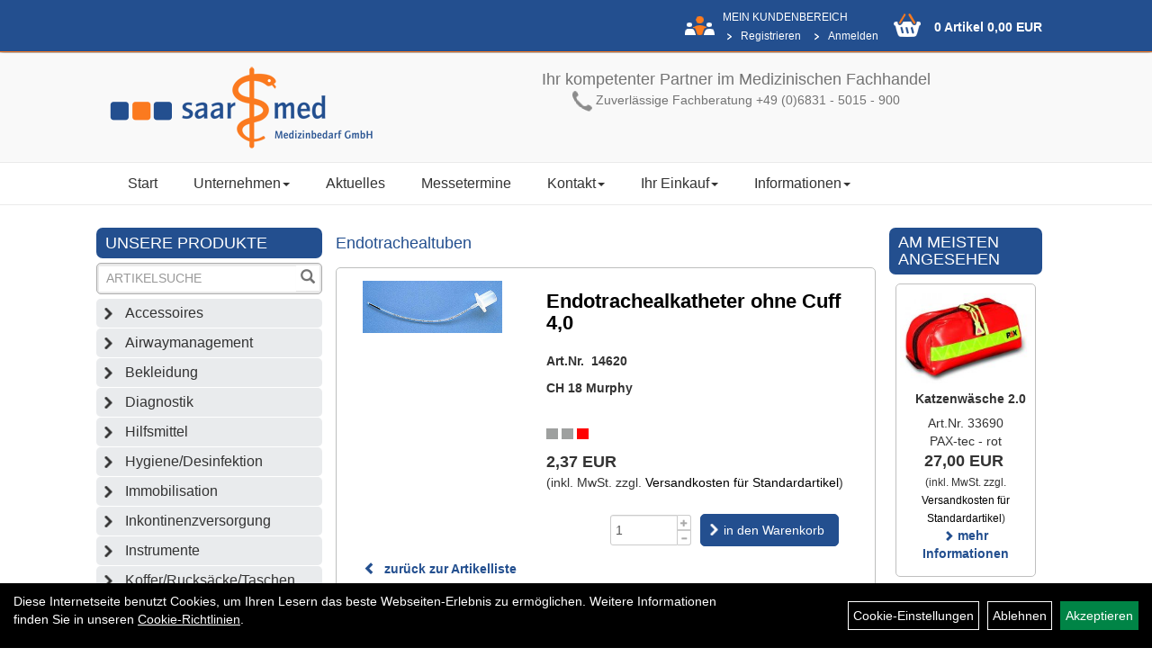

--- FILE ---
content_type: text/html; charset=utf-8
request_url: https://www.saar-med.de/Endotrachealkatheter_ohne_Cuff_4,0.html
body_size: 8376
content:
<!DOCTYPE html>
<html lang="de">
	<title>Endotrachealkatheter ohne Cuff 4,0 - Saarmed Medizinbedarf GmbH Onlineshop</title>
	<link rel="icon" href="layout/saarmed/favicon.ico" type="image/vnd.microsoft.icon">
	<link rel="shortcut icon" href="layout/saarmed/favicon.ico" type="image/x-icon" />
	<link rel="icon" href="layout/saarmed/img/app_icon_192x192.png" sizes="192x192" />
	<link rel="apple-touch-icon-precomposed" href="layout/saarmed/img/app_icon_180x180.png" />
	<meta name="msapplication-TileImage" content="layout/saarmed/img/app_icon_270x270.png" />
	<meta http-equiv="X-UA-Compatible" content="IE=edge">
    <meta name="viewport" content="width=device-width, initial-scale=1">
	<base href="https://www.saar-med.de/" />
	<link rel="canonical" href="https://www.saar-med.de/Endotrachealkatheter_ohne_Cuff_4,0.html">	
	<meta http-equiv="content-type" content="text/html; charset=utf-8" />
	<meta name="author" content="Saarmed GmbH" />
	<meta name="publisher" content="Saarmed GmbH" />
	<meta name="copyright" content="Saarmed GmbH" />
	<meta name="keywords" content="Endotrachealkatheter, ohne, Cuff, 4,0" />
	<meta name="description" content="Endotrachealkatheter ohne Cuff 4,0 - " />
	<meta name="page-topic" content="Endotrachealkatheter ohne Cuff 4,0 - " />
	<meta name="abstract" content="Endotrachealkatheter ohne Cuff 4,0 - " />
	<meta name="classification" content="Endotrachealkatheter ohne Cuff 4,0 - " />
	<meta name="audience" content="Alle" />
	<meta name="page-type" content="Onlineshop" />
	<meta name="robots" content="INDEX,FOLLOW" />	<meta http-equiv="expires" content="86400" /> <!-- 1 Tag -->
	<meta http-equiv="pragma" content="no-cache" />
	<meta http-equiv="cache-control" content="no-cache" />
	<meta http-equiv="Last-Modified" content="Wed, 21 Jan 2026 00:24:23 CET" /> <!-- heute -->
	<meta http-equiv="Content-language" content="de" />
		<link rel="stylesheet" type="text/css" href="layout/saarmed/css/bootstrap-3.3.6-dist/css/bootstrap.min.css" />
	<link rel="stylesheet" type="text/css" href="layout/saarmed/js/camera/css/camera.min.css" />
	<link rel="stylesheet" type="text/css" 
		href="layout/saarmed/js/jquery-simplyscroll-2.0.05/jquery.simplyscroll.min.css" />
	<link rel="shortcut icon" href="layout/saarmed/favicon.ico" type="image/x-icon" />
	<link rel="icon" href="layout/saarmed/img/app_icon_192x192.png" sizes="192x192" />
	<link rel="apple-touch-icon-precomposed" href="layout/saarmed/img/app_icon_180x180.png" />
	<meta name="msapplication-TileImage" content="layout/saarmed/img/app_icon_270x270.png" />
	<!--<link rel="stylesheet" type="text/css" href="js/fancybox/jquery.fancybox-1.3.4.css" media="screen" />-->


	<!--<link rel="stylesheet" type="text/css" href="bx_styles/bx_styles.css" />-->
	<!-- bxSlider CSS file -->
	<!--<link href="js/bxSlider_4.1.2/jquery.bxslider.css" rel="stylesheet" />
	<link href="css/style.css" rel="stylesheet" type="text/css" />-->

	<!-- HTML5 Shim and Respond.js IE8 support of HTML5 elements and media queries -->
	<!-- WARNING: Respond.js doesn't work if you view the page via file:// -->
	<!--[if lt IE 9]>
	  <script src="js/html5shiv.js"></script>
	  <script src="js/respond.min.js"></script>
	<![endif]-->
	<link rel="stylesheet" type="text/css" href="layout/saarmed/css/artikel.min.css" />
<link rel="stylesheet" type="text/css" href="layout/saarmed/js/fancybox-2.1.5/source/jquery.fancybox.min.css" />
	<link rel="stylesheet" type="text/css" href="layout/saarmed/css/style.min.css" />
		</head>
<body>
		<div id="message"></div>
	<a href="#" class="backToTop" title="Nach oben"><span class="glyphicon glyphicon-arrow-up"></span></a>
	<div class="modal fade" id="myModal">
	  <div class="modal-dialog modal-xlg">
		<div class="modal-content">
		  <div class="modal-header">
			<button type="button" class="close" data-dismiss="modal" aria-label="Schließen">&times;</button>
			<h4 class="modal-title" aria-hidden="true"></h4>
		  </div>
		  <div class="modal-body clearfix">
		  </div>
		  <div class="modal-footer">
			<button type="button" class="btn btn-default" data-dismiss="modal">Close</button>
		  </div>
		</div><!-- /.modal-content -->
	  </div><!-- /.modal-dialog -->
	</div><!-- /.modal -->
	<div id="fixedTop">
		<div class="col-xs-12 col-lg-10 col-lg-offset-1">
			<div class="hidden-xs">
											
<div class="col-xs-12 col-md-9 col-lg-10 loginrechts">
	<div class="kmen pull-right">
		<span class="upper kunde">Mein Kundenbereich</span>
		<br />
		<ul class="login_ul nav navbar-nav ">
						
			<li class="registrieren">
				<a href="https://www.saar-med.de/anmelden.php" title="{title}">Registrieren</a>
				
			</li>
		
								
			<li class="anmelden">
				<a href="https://www.saar-med.de/login.php" title="{title}">Anmelden</a>
								
				<div class="dropdown-menu pull-right">
					<form action="https://www.saar-med.de/login.php" method="post">
						<div class="form-group clearfix">
							<label for="benutzerid">Email</label>
							<input class="form-control" type="text" id="benutzerid" name="benutzerid" value="" />
						</div>	
						
						<div class="form-group clearfix">
							<label for="passwort">Passwort:</label>
							<input class="form-control" type="password" id="passwort" name="passwort" value="" size="40" maxlength="25" />
							<input type="hidden" name="anmeldeart" value="h" />
						</div>
						
						<input class="btn btn-green" type="submit" name="action_kunde" value="weiter" />
						<a class="btn-green txtpopup" href="passwort_vergessen.php" title="Passwort vergessen">Passwort vergessen</a>
					</form>
				</div>
				
				
			</li>
		
				
		</ul>
	</div>
</div>

				
							</div>
							<div id="warenkorbshort" class="col-xs-12 col-md-3 col-lg-2 p0">
					
<div class="warenkorbshortbg pull-left">
	<div id="warenkorbshort_inhalt">
		<a href="https://www.saar-med.de/warenkorb.php" title="Zum Warenkorb">0 Artikel 0,00&nbsp;EUR</a>
	</div>
</div>
				</div>
						</div>	
	</div>
	
	<div class="container-fluid p0">
	<div class="col-xs-12 p0" id="allaround">
		<div id="headerdiv" class="col-xs-12 p0">
			<div class="wrapper p0 col-xs-12 col-lg-10 col-lg-offset-1">
				<div id="headerlogo" class="col-xs-12 col-sm-6 col-md-4">
					<a href="./" title="Saarmed Medizinbedarf GmbH Onlineshop">
						<img class="img-responsive" src="layout/saarmed/img/logo_header.png" title="Saarmed Medizinbedarf GmbH Onlineshop" alt="Saarmed Medizinbedarf GmbH Onlineshop" />
					</a>
				</div>
				<div id="hotline" class="hidden-xs col-sm-6 col-md-8 pull-right text-center pt20">
				<h4>Ihr kompetenter Partner im Medizinischen Fachhandel</h4>

<p><img alt="Hotline +49 (0)6831 - 5015 - 900" src="/userfiles/image/header_phone.png" /> Zuverl&auml;ssige Fachberatung +49 (0)6831 - 5015 - 900</p>
				</div>
			</div>
			<div id="xsMainNav" class="visible-xs navbar navbar-default col-xs-12 col-md-12"  role="navigation">
				<div class="col-xs-10 p0 mt10">
					
<div id="schnellsuche" class="col-xs-12 nopadding">
	<form method="get" action="suche.php" id="searchForm" accept-charset="UTF-8">
	<div class="input-group">
		<input value="" id="suchfeld" class="form-control" name="suchbegriff" aria-label="Suchbegriff" type="text" placeholder="Artikelsuche" onfocus="this.form.suchbegriff.value = '';" />
		<span class="input-group-btn" >
			<button class="btn btn-default" type="button" onclick="submit();" aria-label="Suchen"><span class="glyphicon glyphicon-search"></span></button>
		</span>	
		<input name="beschr" value="1" type="hidden" />
	</div>
	</form>
	<div class="searchPreview col-xs-12 thumbnail"></div>
</div>				</div>
				<button type="button" class="navbar-toggle btn btn-default pull-right collapsed" data-toggle="collapse" data-target="#collapsable-2"><!--#collapsable-2,.navigation_unterkategorien_1-->
					<span class="sr-only">Toggle navigation</span>
					<span class="icon-bar"></span>
					<span class="icon-bar"></span>
					<span class="icon-bar"></span>
				</button>
				<div class="collapse navbar-collapse col-xs-12" id="collapsable-2">
					<div class="visible-xs mobileNaviMain">
					<ul class="ul1 nav navbar-nav" role="list"><li class="cmsLink1 ">
									<a class="" href="https://www.saar-med.de/index.php" title="Start">Start</a>
									</li><li class="dropdown cmsLink1 ">
									<a class="dropdown-toggle " data-toggle="dropdown"  href="#" title="Unternehmen">Unternehmen<span class="caret"></span></a>
									<ul class="dropdown-menu cmsSubUl1" role="list"><li class="cmsSubLi1 ">
														<a class="cmsSubLink" href="https://www.saar-med.de/Das_Unternehmen" title="Das Unternehmen">Das Unternehmen</a>
														</li><li class="cmsSubLi1 ">
														<a class="cmsSubLink" href="https://www.saar-med.de/Qualitätsmanagement" title="Qualitätsmanagement">Qualitätsmanagement</a>
														</li><li class="cmsSubLi1 ">
														<a class="cmsSubLink" href="https://www.saar-med.de/Firmenreferenzen_(Auszug_aus_unserem_Portfolio)" title="Firmenreferenzen">Firmenreferenzen</a>
														</li><li class="cmsSubLi1 ">
														<a class="cmsSubLink" href="https://www.saar-med.de/Stellenangebot" title="Stellenangebot">Stellenangebot</a>
														</li><li class="cmsSubLi1 ">
														<a class="cmsSubLink" href="https://www.saar-med.de/Zertifikate" title="Zertifikate">Zertifikate</a>
														</li><li class="cmsSubLi1 ">
														<a class="cmsSubLink" href="https://www.saar-med.de/Veranstaltungszentrum_saarKOMed" title="Veranstaltungszentrum saarKOMed">Veranstaltungszentrum saarKOMed</a>
														</li></ul></li><li class="cmsLink1 ">
									<a class="" href="https://www.saar-med.de/allnews.php" title="Aktuelles">Aktuelles</a>
									</li><li class="cmsLink1 ">
									<a class="" href="https://www.saar-med.de/Messetermine" title="Messetermine">Messetermine</a>
									</li><li class="dropdown cmsLink1 ">
									<a class="dropdown-toggle " data-toggle="dropdown"  href="#" title="Kontakt">Kontakt<span class="caret"></span></a>
									<ul class="dropdown-menu cmsSubUl1" role="list"><li class="cmsSubLi1 ">
														<a class="" href="https://www.saar-med.de/kontakt.php" title="Kontakt">Kontakt</a>
														</li><li class="cmsSubLi1 ">
														<a class="" href="https://www.saar-med.de/anfahrt.php" title="So finden Sie uns">So finden Sie uns</a>
														</li><li class="cmsSubLi1 ">
														<a class="cmsSubLink" href="https://www.saar-med.de/Ansprechpartner" title="Ansprechpartner">Ansprechpartner</a>
														</li></ul></li><li class="dropdown cmsLink1 ">
									<a class="dropdown-toggle " data-toggle="dropdown"  href="#" title="Ihr Einkauf">Ihr Einkauf<span class="caret"></span></a>
									<ul class="dropdown-menu cmsSubUl1" role="list"><li class="cmsSubLi1 ">
														<a class="" href="https://www.saar-med.de/warenkorb.php" title="Warenkorb">Warenkorb</a>
														</li><li class="cmsSubLi1 ">
														<a class="cmsSubLink" href="https://www.saar-med.de/Zahlungsbedingungen" title="Zahlung">Zahlung</a>
														</li><li class="cmsSubLi1 ">
														<a class="cmsSubLink" href="https://www.saar-med.de/Artikelverfügbarkeit" title="Artikelverfügbarkeit">Artikelverfügbarkeit</a>
														</li><li class="cmsSubLi1 ">
														<a class="" href="https://www.saar-med.de/versandkosten.php" title="Versandkosten">Versandkosten</a>
														</li><li class="cmsSubLi1 ">
														<a class="" href="https://www.saar-med.de/anmelden.php" title="Registrieren">Registrieren</a>
														</li><li class="cmsSubLi1 ">
														<a class="" href="https://www.saar-med.de/login.php" title="Anmelden">Anmelden</a>
														</li><li class="cmsSubLi1 ">
														<a class="" href="https://www.saar-med.de/widerrufsrecht.php" title="Widerrufsrecht">Widerrufsrecht</a>
														</li></ul></li><li class="dropdown cmsLink1 ">
									<a class="dropdown-toggle " data-toggle="dropdown"  href="#" title="Informationen">Informationen<span class="caret"></span></a>
									<ul class="dropdown-menu cmsSubUl1" role="list"><li class="cmsSubLi1 ">
														<a class="cmsSubLink" href="https://www.saar-med.de/Verpackungsgesetzt_Bescheinigung" title="Verpackungsgesetz">Verpackungsgesetz</a>
														</li><li class="cmsSubLi1 ">
														<a class="cmsSubLink" href="https://www.saar-med.de/Neue_Produkte" title="Neue Produkte">Neue Produkte</a>
														</li><li class="cmsSubLi1 ">
														<a class="cmsSubLink" href="https://www.saar-med.de/Sonderaktionen" title="Sonderaktionen">Sonderaktionen</a>
														</li></ul></li></ul>					<ul class="col-xs-12 nav navbar-stacked Navi_mainkat"><li class="NaviItem_mainkat "><a class="mainlink" href="Accessoires.html" title="Accessoires - Saarmed Medizinbedarf GmbH Onlineshop">Accessoires</a></li><li class="NaviItem_mainkat "><a class="mainlink" href="Airwaymanagement.html" title="Airwaymanagement - Saarmed Medizinbedarf GmbH Onlineshop">Airwaymanagement</a></li><li class="NaviItem_mainkat "><a class="mainlink" href="Bekleidung.html" title="Bekleidung - Saarmed Medizinbedarf GmbH Onlineshop">Bekleidung</a></li><li class="NaviItem_mainkat "><a class="mainlink" href="Diagnostik.html" title="Diagnostik - Saarmed Medizinbedarf GmbH Onlineshop">Diagnostik</a></li><li class="NaviItem_mainkat "><a class="mainlink" href="Hilfsmittel.html" title="Hilfsmittel - Saarmed Medizinbedarf GmbH Onlineshop">Hilfsmittel</a></li><li class="NaviItem_mainkat "><a class="mainlink" href="Hygiene/Desinfektion.html" title="Hygiene/Desinfektion - Saarmed Medizinbedarf GmbH Onlineshop">Hygiene/Desinfektion</a></li><li class="NaviItem_mainkat "><a class="mainlink" href="Immobilisation.html" title="Immobilisation - Saarmed Medizinbedarf GmbH Onlineshop">Immobilisation</a></li><li class="NaviItem_mainkat "><a class="mainlink" href="Inkontinenzversorgung.html" title="Inkontinenzversorgung - Saarmed Medizinbedarf GmbH Onlineshop">Inkontinenzversorgung</a></li><li class="NaviItem_mainkat "><a class="mainlink" href="Instrumente.html" title="Instrumente - Saarmed Medizinbedarf GmbH Onlineshop">Instrumente</a></li><li class="NaviItem_mainkat "><a class="mainlink" href="Koffer/Rucksäcke/Taschen.html" title="Koffer/Rucksäcke/Taschen - Saarmed Medizinbedarf GmbH Onlineshop">Koffer/Rucksäcke/Taschen</a></li><li class="NaviItem_mainkat "><a class="mainlink" href="Monitoring.html" title="Monitoring - Saarmed Medizinbedarf GmbH Onlineshop">Monitoring</a></li><li class="NaviItem_mainkat "><a class="mainlink" href="Sonstiges.html" title="Sonstiges - Saarmed Medizinbedarf GmbH Onlineshop">Sonstiges</a></li><li class="NaviItem_mainkat "><a class="mainlink" href="Spritzenpumpen.html" title="Spritzenpumpen - Saarmed Medizinbedarf GmbH Onlineshop">Spritzenpumpen</a></li><li class="NaviItem_mainkat "><a class="mainlink" href="Technik_und_Sicherheit.html" title="Technik und Sicherheit - Saarmed Medizinbedarf GmbH Onlineshop">Technik und Sicherheit</a></li><li class="NaviItem_mainkatSelected "><a class="mainlinkselected" href="Verbrauchsmaterial.html" title="Verbrauchsmaterial - Saarmed Medizinbedarf GmbH Onlineshop">Verbrauchsmaterial</a><ul class="Navi_subkat_1"><li class="active NaviItem_subkatSelected_1"><a class="active selected_1" href="Verbrauchsmaterial/Airwaymanagment.html" title="Airwaymanagment - Saarmed Medizinbedarf GmbH Onlineshop">Airwaymanagment</a><ul class="Navi_subkat_2"><li class="NaviItem_subkat_2"><a class="" href="Verbrauchsmaterial/Airwaymanagment/Absaugkather.html" title="Absaugkather - Saarmed Medizinbedarf GmbH Onlineshop">Absaugkather</a></li><li class="NaviItem_subkat_2"><a class="" href="Verbrauchsmaterial/Airwaymanagment/Absaugzubehör_Accuvac.html" title="Absaugzubehör Accuvac - Saarmed Medizinbedarf GmbH Onlineshop">Absaugzubehör Accuvac</a></li><li class="NaviItem_subkat_2"><a class="" href="Verbrauchsmaterial/Airwaymanagment/Beatmungsfilter.html" title="Beatmungsfilter - Saarmed Medizinbedarf GmbH Onlineshop">Beatmungsfilter</a></li><li class="NaviItem_subkat_2"><a class="" href="Verbrauchsmaterial/Airwaymanagment/CPAP.html" title="CPAP - Saarmed Medizinbedarf GmbH Onlineshop">CPAP</a></li><li class="NaviItem_subkat_2"><a class="" href="Verbrauchsmaterial/Airwaymanagment/Einführungsmandrin.html" title="Einführungsmandrin - Saarmed Medizinbedarf GmbH Onlineshop">Einführungsmandrin</a></li><li class="NaviItem_subkat_2"><a class="" href="Verbrauchsmaterial/Airwaymanagment/Einmal-Beutel/Masken.html" title="Einmal-Beutel/Masken - Saarmed Medizinbedarf GmbH Onlineshop">Einmal-Beutel/Masken</a></li><li class="NaviItem_subkat_2"><a class="" href="Verbrauchsmaterial/Airwaymanagment/Einmal-Spatel.html" title="Einmal-Spatel - Saarmed Medizinbedarf GmbH Onlineshop">Einmal-Spatel</a></li><li class="active NaviItem_subkatSelected_2"><a class="active selected_2 selectedKategorie" href="Verbrauchsmaterial/Airwaymanagment/Endotrachealtuben.html" title="Endotrachealtuben - Saarmed Medizinbedarf GmbH Onlineshop">Endotrachealtuben</a></li><li class="NaviItem_subkat_2"><a class="" href="Verbrauchsmaterial/Airwaymanagment/Güdeltuben.html" title="Güdeltuben - Saarmed Medizinbedarf GmbH Onlineshop">Güdeltuben</a></li><li class="NaviItem_subkat_2"><a class="" href="Verbrauchsmaterial/Airwaymanagment/Larynxmasken.html" title="Larynxmasken - Saarmed Medizinbedarf GmbH Onlineshop">Larynxmasken</a></li><li class="NaviItem_subkat_2"><a class="" href="Verbrauchsmaterial/Airwaymanagment/Larynxtuben.html" title="Larynxtuben - Saarmed Medizinbedarf GmbH Onlineshop">Larynxtuben</a></li><li class="NaviItem_subkat_2"><a class="" href="Verbrauchsmaterial/Airwaymanagment/Sauerstoffbrillen.html" title="Sauerstoffbrillen - Saarmed Medizinbedarf GmbH Onlineshop">Sauerstoffbrillen</a></li><li class="NaviItem_subkat_2"><a class="" href="Verbrauchsmaterial/Airwaymanagment/Sauerstoffmasken.html" title="Sauerstoffmasken - Saarmed Medizinbedarf GmbH Onlineshop">Sauerstoffmasken</a></li><li class="NaviItem_subkat_2"><a class="" href="Verbrauchsmaterial/Airwaymanagment/Sauerstoffsonden.html" title="Sauerstoffsonden - Saarmed Medizinbedarf GmbH Onlineshop">Sauerstoffsonden</a></li><li class="NaviItem_subkat_2"><a class="" href="Verbrauchsmaterial/Airwaymanagment/Sonstiges.html" title="Sonstiges - Saarmed Medizinbedarf GmbH Onlineshop">Sonstiges</a></li><li class="NaviItem_subkat_2"><a class="" href="Verbrauchsmaterial/Airwaymanagment/Tubusfixierung.html" title="Tubusfixierung - Saarmed Medizinbedarf GmbH Onlineshop">Tubusfixierung</a></li><li class="NaviItem_subkat_2"><a class="" href="Verbrauchsmaterial/Airwaymanagment/Vernebler-Masken.html" title="Vernebler-Masken - Saarmed Medizinbedarf GmbH Onlineshop">Vernebler-Masken</a></li><li class="NaviItem_subkat_2"><a class="" href="Verbrauchsmaterial/Airwaymanagment/Wendeltuben.html" title="Wendeltuben - Saarmed Medizinbedarf GmbH Onlineshop">Wendeltuben</a></li></ul></li><li class="NaviItem_subkat_1"><a class="" href="Verbrauchsmaterial/Chir._Verbrauchsmaterial.html" title="Chir. Verbrauchsmaterial - Saarmed Medizinbedarf GmbH Onlineshop">Chir. Verbrauchsmaterial</a></li><li class="NaviItem_subkat_1"><a class="" href="Verbrauchsmaterial/Einmalhandschuhe.html" title="Einmalhandschuhe - Saarmed Medizinbedarf GmbH Onlineshop">Einmalhandschuhe</a></li><li class="NaviItem_subkat_1"><a class="" href="Verbrauchsmaterial/EKG_Zubehör.html" title="EKG Zubehör - Saarmed Medizinbedarf GmbH Onlineshop">EKG Zubehör</a></li><li class="NaviItem_subkat_1"><a class="" href="Verbrauchsmaterial/Erste-Hilfe.html" title="Erste-Hilfe - Saarmed Medizinbedarf GmbH Onlineshop">Erste-Hilfe</a></li><li class="NaviItem_subkat_1"><a class="" href="Verbrauchsmaterial/Feuchte_Wundversorgung.html" title="Feuchte Wundversorgung - Saarmed Medizinbedarf GmbH Onlineshop">Feuchte Wundversorgung</a></li><li class="NaviItem_subkat_1"><a class="" href="Verbrauchsmaterial/Gipsbinden.html" title="Gipsbinden - Saarmed Medizinbedarf GmbH Onlineshop">Gipsbinden</a></li><li class="NaviItem_subkat_1"><a class="" href="Verbrauchsmaterial/Infusionen.html" title="Infusionen - Saarmed Medizinbedarf GmbH Onlineshop">Infusionen</a></li><li class="NaviItem_subkat_1"><a class="" href="Verbrauchsmaterial/Intraossärer_Zugang.html" title="Intraossärer Zugang - Saarmed Medizinbedarf GmbH Onlineshop">Intraossärer Zugang</a></li><li class="NaviItem_subkat_1"><a class="" href="Verbrauchsmaterial/Kanülen/Venenverweilkanülen.html" title="Kanülen/Venenverweilkanülen - Saarmed Medizinbedarf GmbH Onlineshop">Kanülen/Venenverweilkanülen</a></li><li class="NaviItem_subkat_1"><a class="" href="Verbrauchsmaterial/Katheter/Sonden.html" title="Katheter/Sonden - Saarmed Medizinbedarf GmbH Onlineshop">Katheter/Sonden</a></li><li class="NaviItem_subkat_1"><a class="" href="Verbrauchsmaterial/Kompressen/Tupfer.html" title="Kompressen/Tupfer - Saarmed Medizinbedarf GmbH Onlineshop">Kompressen/Tupfer</a></li><li class="NaviItem_subkat_1"><a class="" href="Verbrauchsmaterial/Sonstiges.html" title="Sonstiges - Saarmed Medizinbedarf GmbH Onlineshop">Sonstiges</a></li><li class="NaviItem_subkat_1"><a class="" href="Verbrauchsmaterial/Spritzen.html" title="Spritzen - Saarmed Medizinbedarf GmbH Onlineshop">Spritzen</a></li><li class="NaviItem_subkat_1"><a class="" href="Verbrauchsmaterial/Verbandsmaterial.html" title="Verbandsmaterial - Saarmed Medizinbedarf GmbH Onlineshop">Verbandsmaterial</a></li></ul></li></ul>					</div>
				</div>
			</div>
		</div>
		<div class="navbar navbar-default hidden-xs col-xs-12 p0" id="mdMainNav">
			<div class="wrapper col-xs-12 col-lg-10 col-lg-offset-1">
			<ul class="ul1 nav navbar-nav" role="list"><li class="cmsLink1 ">
									<a class="" href="https://www.saar-med.de/index.php" title="Start">Start</a>
									</li><li class="dropdown cmsLink1 ">
									<a class="dropdown-toggle " data-toggle="dropdown"  href="#" title="Unternehmen">Unternehmen<span class="caret"></span></a>
									<ul class="dropdown-menu cmsSubUl1" role="list"><li class="cmsSubLi1 ">
														<a class="cmsSubLink" href="https://www.saar-med.de/Das_Unternehmen" title="Das Unternehmen">Das Unternehmen</a>
														</li><li class="cmsSubLi1 ">
														<a class="cmsSubLink" href="https://www.saar-med.de/Qualitätsmanagement" title="Qualitätsmanagement">Qualitätsmanagement</a>
														</li><li class="cmsSubLi1 ">
														<a class="cmsSubLink" href="https://www.saar-med.de/Firmenreferenzen_(Auszug_aus_unserem_Portfolio)" title="Firmenreferenzen">Firmenreferenzen</a>
														</li><li class="cmsSubLi1 ">
														<a class="cmsSubLink" href="https://www.saar-med.de/Stellenangebot" title="Stellenangebot">Stellenangebot</a>
														</li><li class="cmsSubLi1 ">
														<a class="cmsSubLink" href="https://www.saar-med.de/Zertifikate" title="Zertifikate">Zertifikate</a>
														</li><li class="cmsSubLi1 ">
														<a class="cmsSubLink" href="https://www.saar-med.de/Veranstaltungszentrum_saarKOMed" title="Veranstaltungszentrum saarKOMed">Veranstaltungszentrum saarKOMed</a>
														</li></ul></li><li class="cmsLink1 ">
									<a class="" href="https://www.saar-med.de/allnews.php" title="Aktuelles">Aktuelles</a>
									</li><li class="cmsLink1 ">
									<a class="" href="https://www.saar-med.de/Messetermine" title="Messetermine">Messetermine</a>
									</li><li class="dropdown cmsLink1 ">
									<a class="dropdown-toggle " data-toggle="dropdown"  href="#" title="Kontakt">Kontakt<span class="caret"></span></a>
									<ul class="dropdown-menu cmsSubUl1" role="list"><li class="cmsSubLi1 ">
														<a class="" href="https://www.saar-med.de/kontakt.php" title="Kontakt">Kontakt</a>
														</li><li class="cmsSubLi1 ">
														<a class="" href="https://www.saar-med.de/anfahrt.php" title="So finden Sie uns">So finden Sie uns</a>
														</li><li class="cmsSubLi1 ">
														<a class="cmsSubLink" href="https://www.saar-med.de/Ansprechpartner" title="Ansprechpartner">Ansprechpartner</a>
														</li></ul></li><li class="dropdown cmsLink1 ">
									<a class="dropdown-toggle " data-toggle="dropdown"  href="#" title="Ihr Einkauf">Ihr Einkauf<span class="caret"></span></a>
									<ul class="dropdown-menu cmsSubUl1" role="list"><li class="cmsSubLi1 ">
														<a class="" href="https://www.saar-med.de/warenkorb.php" title="Warenkorb">Warenkorb</a>
														</li><li class="cmsSubLi1 ">
														<a class="cmsSubLink" href="https://www.saar-med.de/Zahlungsbedingungen" title="Zahlung">Zahlung</a>
														</li><li class="cmsSubLi1 ">
														<a class="cmsSubLink" href="https://www.saar-med.de/Artikelverfügbarkeit" title="Artikelverfügbarkeit">Artikelverfügbarkeit</a>
														</li><li class="cmsSubLi1 ">
														<a class="" href="https://www.saar-med.de/versandkosten.php" title="Versandkosten">Versandkosten</a>
														</li><li class="cmsSubLi1 ">
														<a class="" href="https://www.saar-med.de/anmelden.php" title="Registrieren">Registrieren</a>
														</li><li class="cmsSubLi1 ">
														<a class="" href="https://www.saar-med.de/login.php" title="Anmelden">Anmelden</a>
														</li><li class="cmsSubLi1 ">
														<a class="" href="https://www.saar-med.de/widerrufsrecht.php" title="Widerrufsrecht">Widerrufsrecht</a>
														</li></ul></li><li class="dropdown cmsLink1 ">
									<a class="dropdown-toggle " data-toggle="dropdown"  href="#" title="Informationen">Informationen<span class="caret"></span></a>
									<ul class="dropdown-menu cmsSubUl1" role="list"><li class="cmsSubLi1 ">
														<a class="cmsSubLink" href="https://www.saar-med.de/Verpackungsgesetzt_Bescheinigung" title="Verpackungsgesetz">Verpackungsgesetz</a>
														</li><li class="cmsSubLi1 ">
														<a class="cmsSubLink" href="https://www.saar-med.de/Neue_Produkte" title="Neue Produkte">Neue Produkte</a>
														</li><li class="cmsSubLi1 ">
														<a class="cmsSubLink" href="https://www.saar-med.de/Sonderaktionen" title="Sonderaktionen">Sonderaktionen</a>
														</li></ul></li></ul>			</div>
		</div>
				<div id="maindiv" class="col-xs-12 col-lg-10 col-lg-offset-1 pl0 pr0 pb0 pt25">
			<div id="navidiv" class="hidden-xs col-sm-4 col-md-3 pl0">
								<div class="col-xs-12 blockTitle upper mb0i">
					<span class="heading3">Unsere Produkte</span>
				</div>
				<div id="headersucher" class="col-xs-12">
					
<div id="schnellsuche" class="col-xs-12 nopadding">
	<form method="get" action="suche.php" id="searchForm" accept-charset="UTF-8">
	<div class="input-group">
		<input value="" id="suchfeld" class="form-control" name="suchbegriff" aria-label="Suchbegriff" type="text" placeholder="Artikelsuche" onfocus="this.form.suchbegriff.value = '';" />
		<span class="input-group-btn" >
			<button class="btn btn-default" type="button" onclick="submit();" aria-label="Suchen"><span class="glyphicon glyphicon-search"></span></button>
		</span>	
		<input name="beschr" value="1" type="hidden" />
	</div>
	</form>
	<div class="searchPreview col-xs-12 thumbnail"></div>
</div>				</div>
				<ul class="col-xs-12 nav navbar-stacked Navi_mainkat"><li class="NaviItem_mainkat "><a class="mainlink" href="Accessoires.html" title="Accessoires - Saarmed Medizinbedarf GmbH Onlineshop">Accessoires</a></li><li class="NaviItem_mainkat "><a class="mainlink" href="Airwaymanagement.html" title="Airwaymanagement - Saarmed Medizinbedarf GmbH Onlineshop">Airwaymanagement</a></li><li class="NaviItem_mainkat "><a class="mainlink" href="Bekleidung.html" title="Bekleidung - Saarmed Medizinbedarf GmbH Onlineshop">Bekleidung</a></li><li class="NaviItem_mainkat "><a class="mainlink" href="Diagnostik.html" title="Diagnostik - Saarmed Medizinbedarf GmbH Onlineshop">Diagnostik</a></li><li class="NaviItem_mainkat "><a class="mainlink" href="Hilfsmittel.html" title="Hilfsmittel - Saarmed Medizinbedarf GmbH Onlineshop">Hilfsmittel</a></li><li class="NaviItem_mainkat "><a class="mainlink" href="Hygiene/Desinfektion.html" title="Hygiene/Desinfektion - Saarmed Medizinbedarf GmbH Onlineshop">Hygiene/Desinfektion</a></li><li class="NaviItem_mainkat "><a class="mainlink" href="Immobilisation.html" title="Immobilisation - Saarmed Medizinbedarf GmbH Onlineshop">Immobilisation</a></li><li class="NaviItem_mainkat "><a class="mainlink" href="Inkontinenzversorgung.html" title="Inkontinenzversorgung - Saarmed Medizinbedarf GmbH Onlineshop">Inkontinenzversorgung</a></li><li class="NaviItem_mainkat "><a class="mainlink" href="Instrumente.html" title="Instrumente - Saarmed Medizinbedarf GmbH Onlineshop">Instrumente</a></li><li class="NaviItem_mainkat "><a class="mainlink" href="Koffer/Rucksäcke/Taschen.html" title="Koffer/Rucksäcke/Taschen - Saarmed Medizinbedarf GmbH Onlineshop">Koffer/Rucksäcke/Taschen</a></li><li class="NaviItem_mainkat "><a class="mainlink" href="Monitoring.html" title="Monitoring - Saarmed Medizinbedarf GmbH Onlineshop">Monitoring</a></li><li class="NaviItem_mainkat "><a class="mainlink" href="Sonstiges.html" title="Sonstiges - Saarmed Medizinbedarf GmbH Onlineshop">Sonstiges</a></li><li class="NaviItem_mainkat "><a class="mainlink" href="Spritzenpumpen.html" title="Spritzenpumpen - Saarmed Medizinbedarf GmbH Onlineshop">Spritzenpumpen</a></li><li class="NaviItem_mainkat "><a class="mainlink" href="Technik_und_Sicherheit.html" title="Technik und Sicherheit - Saarmed Medizinbedarf GmbH Onlineshop">Technik und Sicherheit</a></li><li class="NaviItem_mainkatSelected "><a class="mainlinkselected" href="Verbrauchsmaterial.html" title="Verbrauchsmaterial - Saarmed Medizinbedarf GmbH Onlineshop">Verbrauchsmaterial</a><ul class="Navi_subkat_1"><li class="active NaviItem_subkatSelected_1"><a class="active selected_1" href="Verbrauchsmaterial/Airwaymanagment.html" title="Airwaymanagment - Saarmed Medizinbedarf GmbH Onlineshop">Airwaymanagment</a><ul class="Navi_subkat_2"><li class="NaviItem_subkat_2"><a class="" href="Verbrauchsmaterial/Airwaymanagment/Absaugkather.html" title="Absaugkather - Saarmed Medizinbedarf GmbH Onlineshop">Absaugkather</a></li><li class="NaviItem_subkat_2"><a class="" href="Verbrauchsmaterial/Airwaymanagment/Absaugzubehör_Accuvac.html" title="Absaugzubehör Accuvac - Saarmed Medizinbedarf GmbH Onlineshop">Absaugzubehör Accuvac</a></li><li class="NaviItem_subkat_2"><a class="" href="Verbrauchsmaterial/Airwaymanagment/Beatmungsfilter.html" title="Beatmungsfilter - Saarmed Medizinbedarf GmbH Onlineshop">Beatmungsfilter</a></li><li class="NaviItem_subkat_2"><a class="" href="Verbrauchsmaterial/Airwaymanagment/CPAP.html" title="CPAP - Saarmed Medizinbedarf GmbH Onlineshop">CPAP</a></li><li class="NaviItem_subkat_2"><a class="" href="Verbrauchsmaterial/Airwaymanagment/Einführungsmandrin.html" title="Einführungsmandrin - Saarmed Medizinbedarf GmbH Onlineshop">Einführungsmandrin</a></li><li class="NaviItem_subkat_2"><a class="" href="Verbrauchsmaterial/Airwaymanagment/Einmal-Beutel/Masken.html" title="Einmal-Beutel/Masken - Saarmed Medizinbedarf GmbH Onlineshop">Einmal-Beutel/Masken</a></li><li class="NaviItem_subkat_2"><a class="" href="Verbrauchsmaterial/Airwaymanagment/Einmal-Spatel.html" title="Einmal-Spatel - Saarmed Medizinbedarf GmbH Onlineshop">Einmal-Spatel</a></li><li class="active NaviItem_subkatSelected_2"><a class="active selected_2 selectedKategorie" href="Verbrauchsmaterial/Airwaymanagment/Endotrachealtuben.html" title="Endotrachealtuben - Saarmed Medizinbedarf GmbH Onlineshop">Endotrachealtuben</a></li><li class="NaviItem_subkat_2"><a class="" href="Verbrauchsmaterial/Airwaymanagment/Güdeltuben.html" title="Güdeltuben - Saarmed Medizinbedarf GmbH Onlineshop">Güdeltuben</a></li><li class="NaviItem_subkat_2"><a class="" href="Verbrauchsmaterial/Airwaymanagment/Larynxmasken.html" title="Larynxmasken - Saarmed Medizinbedarf GmbH Onlineshop">Larynxmasken</a></li><li class="NaviItem_subkat_2"><a class="" href="Verbrauchsmaterial/Airwaymanagment/Larynxtuben.html" title="Larynxtuben - Saarmed Medizinbedarf GmbH Onlineshop">Larynxtuben</a></li><li class="NaviItem_subkat_2"><a class="" href="Verbrauchsmaterial/Airwaymanagment/Sauerstoffbrillen.html" title="Sauerstoffbrillen - Saarmed Medizinbedarf GmbH Onlineshop">Sauerstoffbrillen</a></li><li class="NaviItem_subkat_2"><a class="" href="Verbrauchsmaterial/Airwaymanagment/Sauerstoffmasken.html" title="Sauerstoffmasken - Saarmed Medizinbedarf GmbH Onlineshop">Sauerstoffmasken</a></li><li class="NaviItem_subkat_2"><a class="" href="Verbrauchsmaterial/Airwaymanagment/Sauerstoffsonden.html" title="Sauerstoffsonden - Saarmed Medizinbedarf GmbH Onlineshop">Sauerstoffsonden</a></li><li class="NaviItem_subkat_2"><a class="" href="Verbrauchsmaterial/Airwaymanagment/Sonstiges.html" title="Sonstiges - Saarmed Medizinbedarf GmbH Onlineshop">Sonstiges</a></li><li class="NaviItem_subkat_2"><a class="" href="Verbrauchsmaterial/Airwaymanagment/Tubusfixierung.html" title="Tubusfixierung - Saarmed Medizinbedarf GmbH Onlineshop">Tubusfixierung</a></li><li class="NaviItem_subkat_2"><a class="" href="Verbrauchsmaterial/Airwaymanagment/Vernebler-Masken.html" title="Vernebler-Masken - Saarmed Medizinbedarf GmbH Onlineshop">Vernebler-Masken</a></li><li class="NaviItem_subkat_2"><a class="" href="Verbrauchsmaterial/Airwaymanagment/Wendeltuben.html" title="Wendeltuben - Saarmed Medizinbedarf GmbH Onlineshop">Wendeltuben</a></li></ul></li><li class="NaviItem_subkat_1"><a class="" href="Verbrauchsmaterial/Chir._Verbrauchsmaterial.html" title="Chir. Verbrauchsmaterial - Saarmed Medizinbedarf GmbH Onlineshop">Chir. Verbrauchsmaterial</a></li><li class="NaviItem_subkat_1"><a class="" href="Verbrauchsmaterial/Einmalhandschuhe.html" title="Einmalhandschuhe - Saarmed Medizinbedarf GmbH Onlineshop">Einmalhandschuhe</a></li><li class="NaviItem_subkat_1"><a class="" href="Verbrauchsmaterial/EKG_Zubehör.html" title="EKG Zubehör - Saarmed Medizinbedarf GmbH Onlineshop">EKG Zubehör</a></li><li class="NaviItem_subkat_1"><a class="" href="Verbrauchsmaterial/Erste-Hilfe.html" title="Erste-Hilfe - Saarmed Medizinbedarf GmbH Onlineshop">Erste-Hilfe</a></li><li class="NaviItem_subkat_1"><a class="" href="Verbrauchsmaterial/Feuchte_Wundversorgung.html" title="Feuchte Wundversorgung - Saarmed Medizinbedarf GmbH Onlineshop">Feuchte Wundversorgung</a></li><li class="NaviItem_subkat_1"><a class="" href="Verbrauchsmaterial/Gipsbinden.html" title="Gipsbinden - Saarmed Medizinbedarf GmbH Onlineshop">Gipsbinden</a></li><li class="NaviItem_subkat_1"><a class="" href="Verbrauchsmaterial/Infusionen.html" title="Infusionen - Saarmed Medizinbedarf GmbH Onlineshop">Infusionen</a></li><li class="NaviItem_subkat_1"><a class="" href="Verbrauchsmaterial/Intraossärer_Zugang.html" title="Intraossärer Zugang - Saarmed Medizinbedarf GmbH Onlineshop">Intraossärer Zugang</a></li><li class="NaviItem_subkat_1"><a class="" href="Verbrauchsmaterial/Kanülen/Venenverweilkanülen.html" title="Kanülen/Venenverweilkanülen - Saarmed Medizinbedarf GmbH Onlineshop">Kanülen/Venenverweilkanülen</a></li><li class="NaviItem_subkat_1"><a class="" href="Verbrauchsmaterial/Katheter/Sonden.html" title="Katheter/Sonden - Saarmed Medizinbedarf GmbH Onlineshop">Katheter/Sonden</a></li><li class="NaviItem_subkat_1"><a class="" href="Verbrauchsmaterial/Kompressen/Tupfer.html" title="Kompressen/Tupfer - Saarmed Medizinbedarf GmbH Onlineshop">Kompressen/Tupfer</a></li><li class="NaviItem_subkat_1"><a class="" href="Verbrauchsmaterial/Sonstiges.html" title="Sonstiges - Saarmed Medizinbedarf GmbH Onlineshop">Sonstiges</a></li><li class="NaviItem_subkat_1"><a class="" href="Verbrauchsmaterial/Spritzen.html" title="Spritzen - Saarmed Medizinbedarf GmbH Onlineshop">Spritzen</a></li><li class="NaviItem_subkat_1"><a class="" href="Verbrauchsmaterial/Verbandsmaterial.html" title="Verbandsmaterial - Saarmed Medizinbedarf GmbH Onlineshop">Verbandsmaterial</a></li></ul></li></ul>								<div class="col-xs-12 blockTitle small orange triangle mb0i">
					<span class="heading3">saarmed Medizinbedarf GmbH Bestellhotline</span>
				</div>
				<div class="col-xs-12 mt-5" id="foterkontakt">
					<div class="col-xs-12 p0">
						<span class="icon_telefon">+49 (0) 6831 - 5015 - 900</span>
						<span class="icon_fax">+49 (0) 6831 - 5015 - 909</span>
						<span class="icon_mail">info@saarmed.de</span>
						<br />
						<div class="col-xs-12 boxInfo clearfix">
						<strong></strong>
						<h3>&Ouml;ffnungszeiten Ladenlokal</h3>

<table>
	<tbody>
		<tr>
			<td>Montag - Freitag</td>
		</tr>
		<tr>
			<td>08:00 - 12:00 Uhr</td>
		</tr>
		<tr>
			<td>und</td>
		</tr>
		<tr>
			<td>
			<p>13:00 - 17:00 Uhr</p>
			</td>
		</tr>
	</tbody>
</table>

<p>&nbsp;</p>

<p>&nbsp;</p>

<p>&nbsp;</p>
						</div>
					</div>
				</div>
			</div>
			
			<div id="inhaltdivstart" class="col-xs-12 col-sm-8 col-md-9 p0">
<div id="artikel_inhalt" class="col-xs-12 col-md-9 p0">
					<div class="artikeldetaildiv col-xs-12 col-sm-12 col-md-12 p0">
					
		<h3 class="title noBorder mt10 mb8 px20">Endotrachealtuben</h3>
	
				
	<div class="artikeldetaildiv_top col-xs-12 nopadding thumbnail ">
		<div class="productNewReduced"></div>
		<div class="artikeldetaildiv_top_left col-xs-12 col-sm-12 col-md-5 col-lg-4 thumbnail nopadding">
			<div class="col-xs-12">
				<a class="lightbox fancybox.image" href="getimage.php?artikelid=000000-14620&size=xl&image=1" title="Endotrachealkatheter ohne Cuff 4,0">
					<img src="getimage.php?artikelid=000000-14620&size=xl&image=1" title="Endotrachealkatheter ohne Cuff 4,0" alt="Endotrachealkatheter ohne Cuff 4,0" onError="this.onerror=null;this.src='layout/'saarmed/img/keinbild_1.jpg'"/>
				</a>
			</div>
			
			<div class="col-xs-12">
				<div class="minibilder col-xs-12 nopadding">
							
				
								
					
				
								
					
				
								
					
				
								
					
				
				
				
			
				
			
			

				</div>
				<br />
				<div class="artikelhersteller text-center col-xs-12 nopadding"></div>
			</div>
			
		</div>
		<div class="artikeldetaildiv_top_right col-xs-12 col-sm-12 col-md-7 col-lg-8">		
			<div class="col-xs-12 produktInfoInner">
				<h1>Endotrachealkatheter ohne Cuff 4,0</h1>
				<div class="col-xs-12 produktInfoVerfuegbarkeit">
					<strong>Art.Nr.&nbsp; 14620</strong>
				</div>
				<p>
					<strong>CH 18 Murphy</strong><br />
					<br />
				</p>
				<div class="col-xs-12 produktInfoVerfuegbarkeit">
					<span><img src="https://www.saar-med.de/layout/saarmed/img/ampel_rot.gif" title="Aktuell nicht lieferbar" alt="Aktuell nicht lieferbar" /></span>
				</div>
				
					
				<span class="preisanzeige">2,37 EUR</span>
				<p>(inkl. MwSt. zzgl. <a class="txtpopup" href="https://www.saar-med.de/versandkosten.php" title="Versandkosten für Endotrachealkatheter ohne Cuff 4,0 - Saarmed Medizinbedarf GmbH Onlineshop">Versandkosten für Standardartikel</a>)</p>
				
			</div>	
        	<div class="col-xs-12 produktInfoWarenkorb nopadding">
								
				<form method="post" class="col-xs-12 nopadding" action="artikelview.php" id="artikel000000-14620">
					<div class="warenkorb">
						<div class="warenkorbmenge input-group detail">
							
						<span class="input-group-addon hidden">
							Menge:
						</span> 
                        <input size="4" name="menge" class="form-control pull-right" value="1" type="text" aria-label="Menge" />
                        <span class="input-group-addon p0 hidden-xs grp">
                            <button class="btn btn-changeval add" aria-label="Menge +1"><span class="glyphicon glyphicon-plus"></span></button>
                            <button class="btn btn-changeval minus" aria-label="Menge -1"><span class="glyphicon glyphicon-minus"></span></button>
                        </span>
						<input type="hidden" name="artikel_id" value="000000-14620" />
						<input type="hidden" name="PHPSESSID" value="hur8e8quj7ad2fptd4l7os4v6e" />
							
<span class="input-group-btn">
	<button class="btn btn-default addToCart" title="Endotrachealkatheter ohne Cuff 4,0 in den Warenkorb">
		in den Warenkorb
	</button>
</span>

						</div>
						<div class="warenkorbbild col-xs-6"></div>
					</div>
				</form>
				
				
				<span class="versandkostenfrei"></span>
				<span class="versandkostenfreielektronisch"></span>
			</div>
		</div>

		<a class="backLink" href="Verbrauchsmaterial/Airwaymanagment/Endotrachealtuben.html">
			<span class="glyphicon glyphicon-chevron-left"></span>
			zurück zur Artikelliste
		</a>
	</div>
	
	
	
</div>
								
				</div>
<div id="rightcontent" class="col-xs-12 col-md-3 mt-20">
	<div class="mostvieweddiv col-md-12 p0 mt20">
<div class="col-xs-12 blockTitle upper">
	<h2>Am meisten angesehen</h2>
</div>
				<div class="col-xs-12 productView">
    <div class="thumbnail neuheit text-center clearfix" title="Katzenwäsche 2.0">
    	<div class="productNewReduced"></div>
     	<a class="artikellink" href="Katzenwäsche_2.0.html" title="Katzenwäsche 2.0 - Saarmed Medizinbedarf GmbH Onlineshop">
		<img src="getimage.php?artikelid=000000-33690&size=m&image=1" title="Katzenwäsche 2.0" alt="" onError="this.onerror=null;this.src='layout/'saarmed/img/keinbild_1.jpg'"/>
		</a>
      	<h3><a class="artikellink" href="Katzenwäsche_2.0.html" title="Katzenwäsche 2.0 - Saarmed Medizinbedarf GmbH Onlineshop">Katzenw&auml;sche 2.0</a></h3>
      	<div class="caption">
			<span class="mb0" style="display:block">
				Art.Nr. 33690<br />
				PAX-tec - rot
			</span>
			<div class="col-xs-12 p0">
				<span class="preisanzeige">27,00 EUR</span>
			</div>
			<div class="col-xs-12 p0">
				<small>(inkl. MwSt. zzgl. <a class="txtpopup" href="https://www.saar-med.de/versandkosten.php" title="Versandkosten für Katzenwäsche 2.0 - Saarmed Medizinbedarf GmbH Onlineshop">Versandkosten für Standardartikel</a>)</small>
			</div>
			
<a class="mehrinfoDiv" href="Katzenwäsche_2.0.html" title="Katzenwäsche 2.0 - Saarmed Medizinbedarf GmbH Onlineshop">
	<span class="glyphicon glyphicon-chevron-right" style="font-size:12px;"></span>  mehr Informationen
</a>

		</div>
    </div>
	<div class="hidden">
		
	</div>
</div>
								<div class="col-xs-12 productView">
    <div class="thumbnail neuheit text-center clearfix" title="Suprasorb G Spritze 20 G">
    	<div class="productNewReduced"></div>
     	<a class="artikellink" href="Suprasorb_G_Spritze_20_G.html" title="Suprasorb G Spritze 20 G - Saarmed Medizinbedarf GmbH Onlineshop">
		<img src="getimage.php?artikelid=000000-12491&size=m&image=1" title="Suprasorb G Spritze 20 G" alt="" onError="this.onerror=null;this.src='layout/'saarmed/img/keinbild_1.jpg'"/>
		</a>
      	<h3><a class="artikellink" href="Suprasorb_G_Spritze_20_G.html" title="Suprasorb G Spritze 20 G - Saarmed Medizinbedarf GmbH Onlineshop">Suprasorb G Spritze 20 G</a></h3>
      	<div class="caption">
			<span class="mb0" style="display:block">
				Art.Nr. 12491<br />
				Amprphes Gel, 10 Stück 20479
			</span>
			<div class="col-xs-12 p0">
				<span class="preisanzeige">117,80 EUR</span>
			</div>
			<div class="col-xs-12 p0">
				<small>(inkl. MwSt. zzgl. <a class="txtpopup" href="https://www.saar-med.de/versandkosten.php" title="Versandkosten für Suprasorb G Spritze 20 G - Saarmed Medizinbedarf GmbH Onlineshop">Versandkosten für Standardartikel</a>)</small>
			</div>
			
<a class="mehrinfoDiv" href="Suprasorb_G_Spritze_20_G.html" title="Suprasorb G Spritze 20 G - Saarmed Medizinbedarf GmbH Onlineshop">
	<span class="glyphicon glyphicon-chevron-right" style="font-size:12px;"></span>  mehr Informationen
</a>

		</div>
    </div>
	<div class="hidden">
		
	</div>
</div>
				
</div></div>

<div class="col-xs-12">
	</div>
			</div><!-- ENDE INHALT-->
		</div><!-- EDNE Maindiv -->	
		<div id="footer" class="col-xs-12 col-md-12 mt15">
			<div class="wrapper col-xs-12 col-lg-10 col-lg-offset-1 p0">
			<div class="col-xs-12 col-sm-6 col-md-2 footerLogo">
					<a href="./" title="Saarmed Medizinbedarf GmbH Onlineshop">
						<img class="img-responsive" src="layout/saarmed/img/logo_footer.png" title="Saarmed Medizinbedarf GmbH Onlineshop" alt="Saarmed Medizinbedarf GmbH Onlineshop" />
					</a>
					<div class="col-xs-12 p0">
						<br />
						saarmed Medizinbedarf GmbH<br />
						Wallerfanger Straße 84<br />
						66740 Saarlouis<br />
						<br />
						<span class="icon_telefon">Tel: +49 (0) 6831 - 5015 - 900</span><br />
						<span class="icon_fax">Fax: +49 (0) 6831 - 5015 - 909</span><br />
						<span class="icon_mail">Mail:info@saarmed.de</span><br />
						<br />
						<div class="col-xs-12 p0 clearfix">
						<h3>&Ouml;ffnungszeiten Ladenlokal</h3>

<table>
	<tbody>
		<tr>
			<td>Montag - Freitag</td>
		</tr>
		<tr>
			<td>08:00 - 12:00 Uhr</td>
		</tr>
		<tr>
			<td>und</td>
		</tr>
		<tr>
			<td>
			<p>13:00 - 17:00 Uhr</p>
			</td>
		</tr>
	</tbody>
</table>

<p>&nbsp;</p>

<p>&nbsp;</p>

<p>&nbsp;</p>
						</div>
						<br />
					</div>
				</div>
				<div class="col-xs-12 col-md-5 p0">
					<div class="col-xs-12 col-sm-6 col-md-5 col-md-offset-1">
						<span class="footer_heading">Unternehmen</span>
						<ul class="ul14 nav nav-stacked col-xs-12" role="list"><li class="cmsLink14 ">
									<a class="" href="https://www.saar-med.de/kontakt.php" title="Kontakt">Kontakt</a>
									</li><li class="cmsLink14 ">
									<a class="" href="https://www.saar-med.de/impressum.php" title="Impressum">Impressum</a>
									</li><li class="cmsLink14 ">
									<a class="" href="https://www.saar-med.de/datenschutz.php" title="Datenschutz">Datenschutz</a>
									</li><li class="cmsLink14 ">
									<a class="" href="https://www.saar-med.de/agb.php" title="AGB">AGB</a>
									</li><li class="cmsLink14 ">
									<a class="" href="https://www.saar-med.de/batterieentsorgung.php" title="Batterieentsorgung">Batterieentsorgung</a>
									</li></ul>					</div>
					<div class="col-xs-12 col-sm-6 col-md-5 col-md-offset-1">
						<span class="footer_heading">Ihr Einkauf</span>
						<ul class="ul12 nav nav-stacked col-xs-12" role="list"><li class="cmsLink12 ">
									<a class="" href="https://www.saar-med.de/warenkorb.php" title="Warenkorb">Warenkorb</a>
									</li><li class="cmsLink12 ">
									<a class="" href="https://www.saar-med.de/sonderangebote.php" title="Top Artikel">Top Artikel</a>
									</li><li class="cmsLink12 ">
									<a class="" href="https://www.saar-med.de/versandkosten.php" title="Versandkosten">Versandkosten</a>
									</li><li class="cmsLink12 ">
									<a class="" href="https://www.saar-med.de/widerrufsrecht.php" title="Widerrufsrecht">Widerrufsrecht</a>
									</li></ul>					</div>
				</div>	
				<div class="hidden-xs col-sm-12 col-md-2 zm">
											<span class="footer_heading">Zahlungsmöglichkeiten</span>
						<ul>
	<li><img alt="Paypal" src="/userfiles/image/zahlung_paypal.jpg" /></li>
	<li><img alt="Überweisung" src="/userfiles/image/zahlung_ueberweisung.jpg" /></li>
</ul>
										</div>
				<div class="hidden-xs col-sm-12 col-md-3 ">
											<span class="footer_heading">Shopbewertung</span>
						
<div class="bewertung_logo">
<span>
	<a href="./bewertung.php" title="Shop Bewertungen"><img alt="Bewertungssterne" src="./content/images/layout/star-on-big.png" /><img alt="Bewertungssterne" src="./content/images/layout/star-on-big.png" /><img alt="Bewertungssterne" src="./content/images/layout/star-on-big.png" /><img alt="Bewertungssterne" src="./content/images/layout/star-on-big.png" /><img alt="Bewertungssterne" src="./content/images/layout/star-half-big.png" /><img alt="Bewertungssterne" src="./content/images/layout/star-off-big.png" /></a>
	<a href="./bewertung.php" title="Shop Bewertungen">Gut</a><br />
	<a class="bewertung_note" href="./bewertung.php" title="Shop Bewertungen">4.67 / 6.00</a>
</span>
</div> 				
										</div>
			</div>	
		</div>
	</div>
</div>		
	<script type="text/javascript">
		var baseURL		= 'https://www.saar-med.de/';
	</script>	
	<script src="layout/saarmed/js/cc.min.js" ></script>
	<script type="text/javascript" src="layout/saarmed/js/jquery-1.11.3.min.js"></script>
	<script type="text/javascript" src="layout/saarmed/js/jquery-ui.easing-only.min.js"></script>
	<script type="text/javascript" src="layout/saarmed/css/bootstrap-3.3.6-dist/js/bootstrap.min.js"></script>
	<script type="text/javascript" src="layout/saarmed/js/jquery-simplyscroll-2.0.05/jquery.simplyscroll.min.js"></script>
	<script type="text/javascript" src="layout/saarmed/js/news/jqNewsV2.0.js"></script>
	<script src="layout/saarmed/js/camera/scripts/jquery.mobile.customized.min.js"></script>	
	<script src="layout/saarmed/js/camera/scripts/camera.min.js"></script>
	<script type="text/javascript" src="layout/saarmed/js/main.min.js"></script>
<script type="text/javascript" src="layout/saarmed/js/fancybox-2.1.5/source/jquery.fancybox.pack.js"></script>
<script type="text/javascript">
	$(document).ready(function(){
		if ($('a.lightbox').fancybox !== undefined){
			$('a.lightbox').fancybox({
				'transitionIn'		: 'elastic',
				'transitionOut'		: 'elastic',
				'titlePosition' 	: 'outside',
				'type'				: 'image', 
				'titleFormat'		: function(title, currentArray, currentIndex, currentOpts) {
					return '<span id="fancybox-title-over">Image ' + (currentIndex + 1) + ' / ' + currentArray.length + (title.length ? ' &nbsp; ' + title : '') + '</span>';
				}
			});
		}	
		
	});
	
	function doAsk(id){
		json = $('#article_question').serializeArray();	
		if ($.trim($('input[name="question_name"]').val()) == ""){
			$('input[name="question_name"]').focus()
			showMsg("error", "Sie müssen Ihren Namen eingeben!");
		}else if ($.trim($('input[name="question_email"]').val()) == ""){
			$('input[name="question_email"]').focus();
			showMsg("error", "Sie müssen Ihre E-Mail-Adresse eingeben!");
		}else if ($.trim($('textarea[name="question"]').val()) == ""){
			$('textarea[name="question"]').focus()
			showMsg("error", "Sie müssen Ihre Frage eingeben!");
		}else{
			json.push({"name" : "artikelid", "value" : id});
			json.push({"name" : "action", "value" : "askquestion"});
			postIt(json, function(res){
				if (res.state == "success"){$('#article_question')[0].reset();}
			});
		}
	}
	
	function doCallback(id){
		json = $('#article_callback').serializeArray();	
		if ($.trim($('input[name="callback_name"]').val()) == ""){
			$('input[name="callback_name"]').focus()
			showMsg("error", "Sie müssen Ihren Namen eingeben!");
		}else if ($.trim($('input[name="callback_telefon"]').val()) == ""){
			$('input[name="callback_telefon"]').focus();
			showMsg("error", "Sie müssen Ihre Telefonnummer eingeben!");
		}else{
			json.push({"name" : "artikelid", "value" : id});
			json.push({"name" : "action", "value" : "getcallback"});
			postIt(json, function(res){
				if (res.state == "success"){$('#article_callback')[0].reset();}
			});
		}
	}
	
	function doTellaFriend(id){
		json = $('#article_tellafriend').serializeArray();	
		if ($.trim($('input[name="tellafriend_name_sender"]').val()) == ""){
			$('input[name="tellafriend_name_sender"]').focus()
			showMsg("error", "Sie müssen Ihren Namen eingeben!");
		}else if ($.trim($('input[name="tellafriend_email_sender"]').val()) == ""){
			$('input[name="tellafriend_email_sender"]').focus();
			showMsg("error", "Sie müssen Ihre E-Mail-Adresse eingeben!");
		}else if ($.trim($('input[name="tellafriend_name_adressat"]').val()) == ""){
			$('input[name="tellafriend_name_adressat"]').focus();
			showMsg("error", "Sie müssen den Namen Ihres Freundes eingeben!");
		}else if ($.trim($('input[name="tellafriend_email_adressat"]').val()) == ""){
			$('input[name="tellafriend_email_adressat"]').focus();
			showMsg("error", "Sie müssen die E-Mail-Adresse Ihres Freundes eingeben!");
		}else if ($.trim($('textarea[name="tellafriend_message"]').val()) == ""){
			$('textarea[name="tellafriend_message"]').focus();
			showMsg("error", "Sie müssen Ihre Nachricht eingeben!");
		}else{
			json.push({"name" : "artikelid", "value" : id});
			json.push({"name" : "action", "value" : "tellafriend"});
			postIt(json, function(res){
				if (res.state == "success"){$('#article_tellafriend')[0].reset();}
			});
		}
	}
</script>

		<div class="col-cs-12" id="cookie_information">
			<div class="col-xs-12 col-md-8" id="cookie_information_text">
				Diese Internetseite benutzt Cookies, um Ihren Lesern das beste Webseiten-Erlebnis zu ermöglichen. Weitere Informationen finden Sie in unseren <a href="https://www.saar-med.de/cookie_policy.php">Cookie-Richtlinien</a>.
			</div>
			<div class="col-xs-12 col-md-4 text-right" id="cookie_information_link">
				<a href="cookie.php">Cookie-Einstellungen</a>
				<a href="javascript:denyCookies();">Ablehnen</a>
				<a class="accept_cookie_btn" href="javascript:acceptCookies();" class="accept_cookie_btn">Akzeptieren</a>
			</div>
		</div>
	
	

<script type="application/ld+json">
            {"@context":"https:\/\/schema.org","@type":"Organization","name":"saarmed Medizinbedarf GmbH","url":"http:\/\/www.saarmed.de","logo":"https:\/\/www.saar-med.de\/layout\/saarmed\/img\/app_icon.png"}
        </script></body>
</html><script>
	document.addEventListener('DOMContentLoaded', function(ev){
		document.dispatchEvent(new CustomEvent('ems.show-artikel', {
			bubbles : true, 
			detail: false		}));
	})
</script><!-- Time: 0.55664801597595 --><!-- Time: 0.55665898323059 -->
